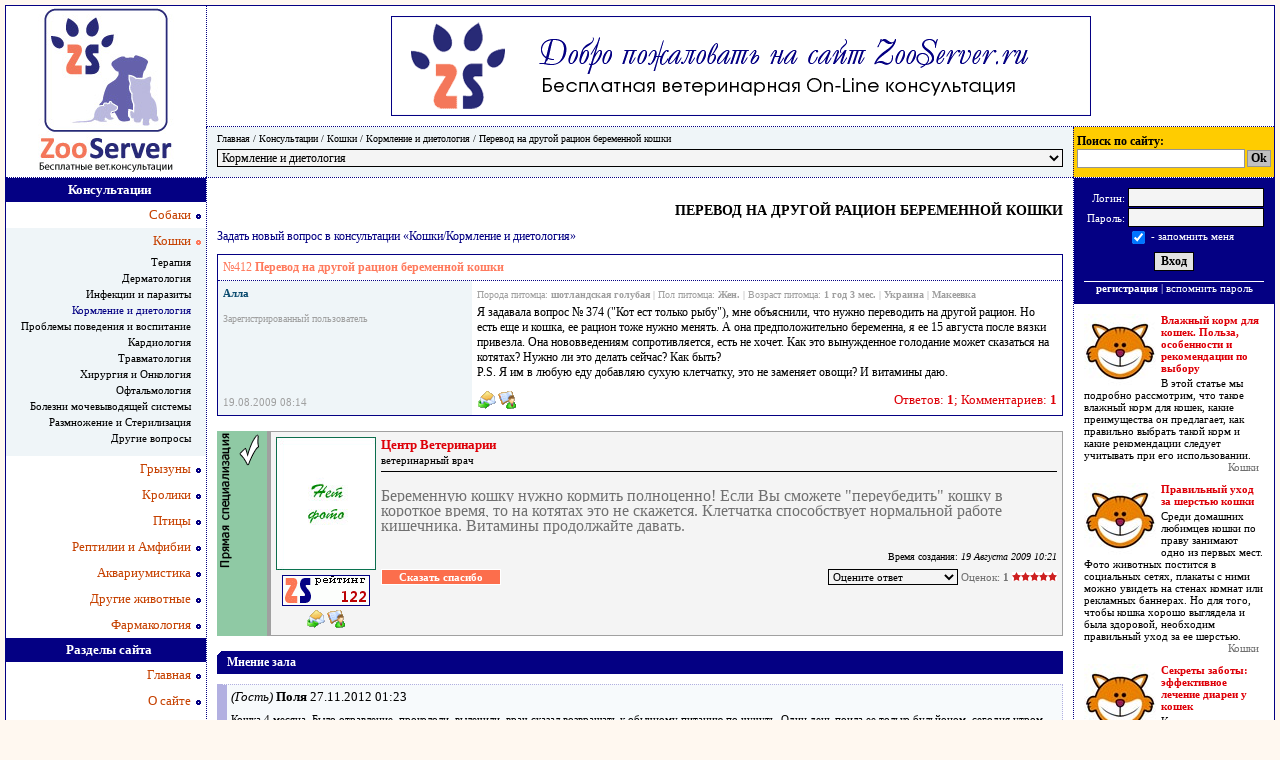

--- FILE ---
content_type: text/css
request_url: http://www.zooserver.ru/_styles/styles.css
body_size: 121
content:
@import url(/_styles/main.css);
@import url(/_styles/consult.css);
@import url(/_styles/news.css);
body
 {
  margin:0px;
  background-color:#FFF8F0;
 }


--- FILE ---
content_type: application/javascript
request_url: http://www.zooserver.ru/jsgen/-2076964472.js
body_size: 2171
content:
document.write('<div style="margin:5px 0px 5px 0px; display:block;" class="morkovka_info_block" id="aqf_mes" style="'+'display:block;" align="center">');
document.write('<a name="consult_add_form"></a>');
document.write('<br>');
document.write('<b>СОЗДАТЬ НОВОЕ СООБЩЕНИЕ.</b><br><br>');
document.write('Но Вы - неавторизованный пользователь.');
document.write('<br><br>');
document.write('Если Вы регистрировались ранее, то "залогиньтесь" (форма логина в правой верхней части сайта). Если '+'вы здесь впервые, то зарегистрируйтесь.');
document.write('<br><br>');
document.write('Если Вы зарегистрируетесь, то сможете в дальнейшем отслеживать ответы на свои сообщения, продолжать '+'диалог в интересных темах с');
document.write('другими пользователями и консультантами. Помимо этого, регистрация позволит Вам вести приватную пере'+'писку с консультантами и другими пользователями сайта.<br><br>');
document.write('<a href="javascript:popUpOpen(\'/user_registration/\',700,410);"><b>Зарегистрироваться</b></a>&nbsp;&n'+'bsp;&nbsp;<a href="javascript:open_l (\'aqf_mes\');open_l (\'aqf\');">Создать сообщение без регистрации<'+'/a>');
document.write('</div>');
document.write('<div id="aqf" style="display:none;">');
document.write('<br>');
document.write('<div class="consult_question_block">');
document.write('<a name="add_message"></a>');
document.write('<div class="consult_question_header"><b>Напишите Ваше мнение о вопросе, ответах и других мнениях:</b'+'></div>');
document.write('<form enctype="multipart/form-data" action="/koshki_kormlenie/view/412/#add_message" method="POST"  '+'class="consult_form" name="add_message" >');
document.write('<table width="100%" border="0" cellpadding="3" cellspacing="0" class="consult_top_border consult_bot'+'tom_border">');
document.write('<tr>');
document.write('<td width="30%" valign="top" class="consult_dark_bg" align="right"><b>Ваше имя:</b></td>');
document.write('<td valign="top" class="consult_left_border consult_right_border"><span class="consult_red_text">*</'+'span></td>');
document.write('<td width="70%" align="left" class="consult_light_bg"><div style="width:97%;"><input type="text" nam'+'e="USER_NAME"  style="width:100%;" class="atext"  value="" ><div class="consult_light_text"></div></'+'div></td>');
document.write('</tr>');
document.write('<tr>');
document.write('<td width="30%" valign="top" class="consult_dark_bg" align="right"><b>Ваш e-mail:</b></td>');
document.write('<td valign="top" class="consult_left_border consult_right_border"><span class="consult_red_text">&nb'+'sp;</span></td>');
document.write('<td width="70%" align="left" class="consult_light_bg"><div style="width:97%;"><input type="text" nam'+'e="USER_MAIL" style="width:100%;" class="atext"  value="" ><div class="consult_light_text">email не '+'будет показываться на сайте</div></div></td>');
document.write('</tr>');
document.write('<tr>');
document.write('<td width="30%" valign="top" class="consult_dark_bg" align="right"><b>Сообщение:</b></td>');
document.write('<td valign="top" class="consult_left_border consult_right_border"><span class="consult_red_text">*</'+'span></td>');
document.write('<td width="70%" align="left" class="consult_light_bg"><div style="width:97%;"><div style="padding:2p'+'x;"><a href="javascript: minsmiles (\':D\', \'add_message\', \'USER_MESSAGE\')"><img src="/_elements/consu'+'lt/smiles/icon_biggrin.gif" alt=":D" border="0" style="vertical-align:middle" vspace="2"></a> <a hre'+'f="javascript: minsmiles (\':(\', \'add_message\', \'USER_MESSAGE\')"><img src="/_elements/consult/smiles/'+'icon_sad.gif" alt=":(" border="0" style="vertical-align:middle" vspace="2"></a> <a href="javascript:'+' minsmiles (\':)\', \'add_message\', \'USER_MESSAGE\')"><img src="/_elements/consult/smiles/icon_smile.gif'+'" alt=":)" border="0" style="vertical-align:middle" vspace="2"></a> <a href="javascript: minsmiles ('+'\':o\', \'add_message\', \'USER_MESSAGE\')"><img src="/_elements/consult/smiles/icon_surprised.gif" alt=":'+'o" border="0" style="vertical-align:middle" vspace="2"></a> <a href="javascript: minsmiles (\':shock:'+'\', \'add_message\', \'USER_MESSAGE\')"><img src="/_elements/consult/smiles/icon_eek.gif" alt=":shock:" b'+'order="0" style="vertical-align:middle" vspace="2"></a> <a href="javascript: minsmiles (\':?\', \'add_m'+'essage\', \'USER_MESSAGE\')"><img src="/_elements/consult/smiles/icon_confused.gif" alt=":?" border="0"'+' style="vertical-align:middle" vspace="2"></a> <a href="javascript: minsmiles (\'8)\', \'add_message\', '+'\'USER_MESSAGE\')"><img src="/_elements/consult/smiles/icon_cool.gif" alt="8)" border="0" style="verti'+'cal-align:middle" vspace="2"></a> <a href="javascript: minsmiles (\':lol:\', \'add_message\', \'USER_MESS'+'AGE\')"><img src="/_elements/consult/smiles/icon_lol.gif" alt=":lol:" border="0" style="vertical-alig'+'n:middle" vspace="2"></a> <a href="javascript: minsmiles (\':x\', \'add_message\', \'USER_MESSAGE\')"><img'+' src="/_elements/consult/smiles/icon_mad.gif" alt=":x" border="0" style="vertical-align:middle" vspa'+'ce="2"></a> <a href="javascript: minsmiles (\':P\', \'add_message\', \'USER_MESSAGE\')"><img src="/_elemen'+'ts/consult/smiles/icon_razz.gif" alt=":P" border="0" style="vertical-align:middle" vspace="2"></a> <'+'a href="javascript: minsmiles (\':oops:\', \'add_message\', \'USER_MESSAGE\')"><img src="/_elements/consul'+'t/smiles/icon_redface.gif" alt=":oops:" border="0" style="vertical-align:middle" vspace="2"></a> <a '+'href="javascript: minsmiles (\':cry:\', \'add_message\', \'USER_MESSAGE\')"><img src="/_elements/consult/s'+'miles/icon_cry.gif" alt=":cry:" border="0" style="vertical-align:middle" vspace="2"></a> <a href="ja'+'vascript: minsmiles (\':evil:\', \'add_message\', \'USER_MESSAGE\')"><img src="/_elements/consult/smiles/i'+'con_evil.gif" alt=":evil:" border="0" style="vertical-align:middle" vspace="2"></a> <a href="javascr'+'ipt: minsmiles (\':twisted:\', \'add_message\', \'USER_MESSAGE\')"><img src="/_elements/consult/smiles/ico'+'n_twisted.gif" alt=":twisted:" border="0" style="vertical-align:middle" vspace="2"></a> <a href="jav'+'ascript: minsmiles (\':roll:\', \'add_message\', \'USER_MESSAGE\')"><img src="/_elements/consult/smiles/ic'+'on_rolleyes.gif" alt=":roll:" border="0" style="vertical-align:middle" vspace="2"></a> <a href="java'+'script: minsmiles (\':wink:\', \'add_message\', \'USER_MESSAGE\')"><img src="/_elements/consult/smiles/ico'+'n_wink.gif" alt=":wink:" border="0" style="vertical-align:middle" vspace="2"></a> <a href="javascrip'+'t: minsmiles (\':mrgreen:\', \'add_message\', \'USER_MESSAGE\')"><img src="/_elements/consult/smiles/icon_'+'mrgreen.gif" alt=":mrgreen:" border="0" style="vertical-align:middle" vspace="2"></a> </div><textare'+'a name="USER_MESSAGE"  style="width:100%;" rows="5"  class="atextarea"  ></textarea><div class="cons'+'ult_light_text">Если в сообщении необходимо разместить фотографию, то прочитайте небольшую инструкци'+'ю "<b><a href="/how_add_img/" target="_blank">Как вставить изображение</a></b>".</div></div></td>');
document.write('</tr>');
document.write('<tr>');
document.write('<td width="30%" valign="top" class="consult_dark_bg" align="right"><b>Введите символы с изображения:'+'</b></td>');
document.write('<td valign="top" class="consult_left_border consult_right_border"><span class="consult_red_text">*</'+'span></td>');
document.write('<td width="70%" align="left" class="consult_light_bg"><div style="width:97%;"><input type="hidden" n'+'ame="captcha_id" value="132760050"><table width="100%" border="0" cellpadding="0" cellspacing="0">');
document.write('<tr>');
document.write('<td><img src="/_shell/captcha/view_captcha.php?captcha_id=132760050" border="0" alt="captcha"></td>');
document.write('<td>&nbsp;</td>');
document.write('<td width="100%"><input type="text" name="captcha" style="width:100px;" class="atext"  value="" ></t'+'d>');
document.write('</tr>');
document.write('</table><div class="consult_light_text"></div></div></td>');
document.write('</tr>');
document.write('<tr>');
document.write('<td align="center" colspan="3" height="30"  class="consult_top_border">');
document.write('<input type="hidden" name="add_message" value="">');
document.write('<input type="submit" name="add_butt" class="btn" onclick="javascript:this.disabled=true; this.value='+'\'Отправка данных....\'; this.className=\'disabled_btn\'; document.forms[\'add_message\'].elements[\'add_me'+'ssage\'].value=\'ok\'; document.forms[\'add_message\'].submit( );"  value="Добавить сообщение" >');
document.write('</td>');
document.write('</tr>');
document.write('</table>');
document.write('<div style="margin:10px 0px 5px 0px;" align="center">Поля помеченные <span class="consult_red_text">'+'*</span> обязательны для заполнения</div>');
document.write('</form>');
document.write('</div>');
document.write('</div>');


--- FILE ---
content_type: application/javascript
request_url: http://www.zooserver.ru/_scripts/system.js
body_size: 1023
content:
	var winH;
	var winW;
	var winUrl;
	var winProp;
	var scrol;

//=======================

function open_l(name) {


 		//elem = eval("document.all."+name);
		if (document.getElementById(name)!=null)
		{
 		elem = document.getElementById(name);
		if (elem.style.display == "none" || !elem.style.display) {
			elem.style.display = "block";
		} else {
			elem.style.display = "none";
		}
		}
	}

//=======================

function popUpOpen (winUrl, winW, winH)
{
//функция открывает заданный файл в заданных размерах окна
		scrol = 1;
		winProp = "toolbar=0,resizable=0,fullscreen=0,scrollbars="+scrol+",left=50,top=50,height="+winH+",width="+winW;
		window.open(winUrl,'',winProp);
}
//=======================

function popUpOpenNS (winUrl, winW, winH)
{
//функция открывает заданный файл в заданных размерах окна без скроллинга
		scrol = 0;
		winProp = "toolbar=0,resizable=0,fullscreen=0,scrollbars="+scrol+",left=50,top=50,height="+winH+",width="+winW;
		window.open(winUrl,'',winProp);
}
//=======================

function popUpOpenRS (winUrl, winW, winH)
{
//функция открывает заданный файл в окне с определёнными размерами с возможностью ресайза.
//скроллинг разрешён.
		scrol = 1;
		winProp = "width="+winW+",height="+winH+",scrollbars="+scrol+",left=50,top=50, toolbar=no,location=no,status=no,resizable=yes,screenX=50,screenY=50";
		window.open(winUrl,'',winProp);
}

//=======================
function popUpOpenARS (winUrl)
{
//функция открывает заданный файл в окне с неопределёнными параметрами с возможностью ресайза.
//скроллинг разрешён.
		winProp = "width=300,height=200,scrollbars=no,left=50,top=50, toolbar=no,location=no,status=no,resizable=yes,screenX=50,screenY=50";
		window.open(winUrl,'',winProp);
}
//=======================

function sel_all(formname, elemid)
{
//функция инвертирует чекбоксы id=elemid в форме formname.
 if(!document.forms[formname].elements[elemid]) return;
 if(!document.forms[formname].elements[elemid].length)
	document.forms[formname].elements[elemid].checked = document.forms[formname].elements[elemid].checked ? false : true;
 else
	for(var i=0;i<document.forms[formname].elements[elemid].length;i++)
		document.forms[formname].elements[elemid][i].checked = document.forms[formname].elements[elemid][i].checked ? false : true;
}
//=======================


function list_menu_point_on (sel_id, elem_db, style_db, menu_name)
{
 //функция включет пункт sel_id листового меню
 var db_len = elem_db.length;
 if (db_len==0) return;		//пустой массив
 for(var i=0;i<db_len;i++)
  {
   if (elem_db[i]==sel_id)
    {
     //включаем пункт, предварительно выключив всё.
     list_menu_off_all (elem_db, style_db, menu_name);
     document.getElementById(menu_name+"item"+elem_db[i]).className=style_db[1];		//меню вкл.
     document.getElementById(menu_name+"content"+elem_db[i]).className=style_db[3];		//контент вкл.
    }
   
  }
  
}
//=======================

function list_menu_off_all (elem_db, style_db, menu_name)
{
 //функция выключает все пункты листового меню
 var db_len = elem_db.length;
 if (db_len==0) return;		//пустой массив
 for(var i=0;i<db_len;i++) 
  {
   //меняем стили на "выкл"
   document.getElementById(menu_name+"item"+elem_db[i]).className=style_db[0];		//меню выкл.
   document.getElementById(menu_name+"content"+elem_db[i]).className=style_db[2];		//контент выкл.
  }
}
//=======================


--- FILE ---
content_type: application/x-javascript
request_url: http://www.zooserver.ru/last_js_news/?id=25,7,4,1
body_size: 912
content:
document.write('<div class="micro_news">');
document.write('<div class="news_item">');
document.write('<table width="100%" border="0" cellpadding="0" cellspacing="0"><tr><td><img src="/img/_mini_foto/news_dflt.jpg" width="72" height="72" alt="" border="0" style="margin-right:5px;" align="left">');
document.write('<div class="news_name"><a href="/news/view/59/">Влажный корм для кошек. Польза, особенности и рекомендации по выбору</a></div>');
document.write('<div class="mini_text">В этой статье мы подробно рассмотрим, что такое влажный корм для кошек, какие преимущества он предлагает, как правильно выбрать такой корм и какие рекомендации следует учитывать при его использовании.</div></td></tr></table>');
document.write('<div class="links"><a href="/news/category/2/">Кошки</a></div>');
document.write('</div>');
document.write('<div class="news_item">');
document.write('<table width="100%" border="0" cellpadding="0" cellspacing="0"><tr><td><img src="/img/_mini_foto/news_dflt.jpg" width="72" height="72" alt="" border="0" style="margin-right:5px;" align="left">');
document.write('<div class="news_name"><a href="/news/view/57/">Правильный уход за шерстью кошки</a></div>');
document.write('<div class="mini_text">Среди домашних любимцев кошки по праву занимают одно из первых мест. Фото животных постится в социальных сетях, плакаты с ними можно увидеть на стенах комнат или рекламных баннерах. Но для того, чтобы кошка хорошо выглядела и была здоровой, необходим правильный уход за ее шерстью.</div></td></tr></table>');
document.write('<div class="links"><a href="/news/category/2/">Кошки</a></div>');
document.write('</div>');
document.write('<div class="news_item">');
document.write('<table width="100%" border="0" cellpadding="0" cellspacing="0"><tr><td><img src="/img/_mini_foto/news_dflt.jpg" width="72" height="72" alt="" border="0" style="margin-right:5px;" align="left">');
document.write('<div class="news_name"><a href="/news/view/53/">Секреты заботы: эффективное лечение диареи у кошек</a></div>');
document.write('<div class="mini_text">Кошки, с их изысканным характером и нежной природой, могут иногда столкнуться с проблемами здоровья, такими как диарея. Это состояние может быть не только неприятным для вашего питомца, но и заботой для вас как его хозяина, который любит так что даже делает дизайн ногтей с животными.</div></td></tr></table>');
document.write('<div class="links"><a href="/news/category/2/">Кошки</a></div>');
document.write('</div>');
document.write('</div>');
